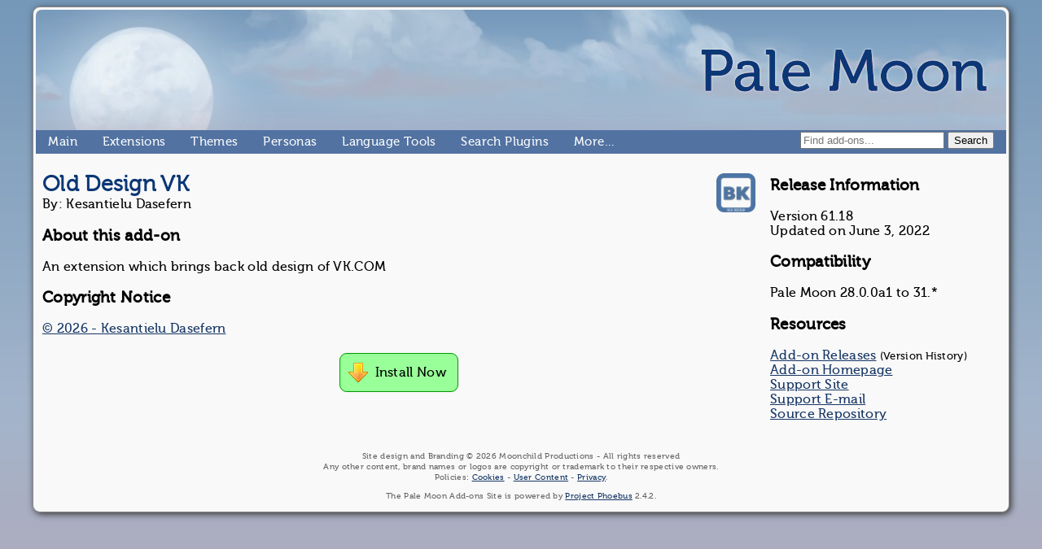

--- FILE ---
content_type: text/html;charset=UTF-8
request_url: https://addons.palemoon.org/addon/oldvk/
body_size: 3658
content:
<!DOCTYPE html PUBLIC "-//W3C//DTD XHTML 1.0 Transitional//EN"
"http://www.w3.org/TR/xhtml1/DTD/xhtml1-transitional.dtd">

<html xmlns="http://www.w3.org/1999/xhtml">
  <head>
    <title>Pale Moon Add-ons - Old Design VK</title>
    <link rel="icon" href="/base/skin/palemoon/favicon.ico" />
    <link rel="search" type="application/opensearchdescription+xml" title="Pale Moon Add-ons Site" href="https://addons.palemoon.org/?component=download&id=search-119">
    <style type="text/css">
      @charset "utf-8";
@font-face {
  font-family: 'Museo500Regular';
  src: url('/base/skin/palemoon/Museo500-Regular-webfont.eot');
  src: url('/base/skin/palemoon/Museo500-Regular-webfont.eot?#iefix') format('embedded-opentype'),
       url('/base/skin/palemoon/Museo500-Regular-webfont.woff') format('woff');
  font-weight: normal;
  font-style: normal;
}
@font-face {
  font-family: 'Museo300Regular';
  src: url('/base/skin/palemoon/Museo300-Regular-webfont.eot');
  src: url('/base/skin/palemoon/Museo300-Regular-webfont.eot?#iefix') format('embedded-opentype'),
       url('/base/skin/palemoon/Museo300-Regular-webfont.woff') format('woff');
  font-weight: normal;
  font-style: normal;
}

html {
  min-height: 100%;
}

body {
	margin-left: 0px;
	margin-top: 8px;
	margin-right: 0px;
	margin-bottom: 46px;
  font-family: "Museo500Regular","Times New Roman",Times,serif;
  font-style: normal;
  font-size: 12pt;
  letter-spacing: 0.3px;
  background-color: #7A98B5;
  background-image: linear-gradient(to bottom, #7598B9 0%, #A3B5CB 70%, #AFAABD 100%);
  background-repeat: no-repeat;
  background-attachment: fixed;
}

body,td,th {
  font-family: "Museo500Regular","Times New Roman",Times,serif;
  font-style: normal;
  font-size: 12pt;
  color: #000000;
  letter-spacing: 0.3px;
}

a, a:visited, a:active  {
  color: rgb(22, 54, 101);
}

a:hover {
  color: rgb(192, 19, 20);
}

/* 
@media all and (min-width: 820px)  {
#PM-Wrapper {
  	width: 800px;
}
}

@media all and (min-width: 1220px) {
#PM-Wrapper {
  	width: 1200px;
}
}
*/
#PM-Wrapper {
  margin: 0 auto;
  border: 1px solid;
  border-color: #888888;
  text-align: left;
  min-width: 1192px;
  max-width: 1192px;
  box-shadow: 2px 2px 8px #333;
  border-radius: 9px;
  padding: 3px;
  background-color: rgba(249, 249, 249, 1);
  color: black;
}

#PM-Header {
  border-top-left-radius: 7px;
  border-top-right-radius: 7px;
  overflow: hidden;
  width: 100%;
  height: 148px;
  background: #dee6e8; /* Old browsers */
  background: url('/base/skin/palemoon/wordmark-palemoon.png') no-repeat center right,
              url('/base/skin/palemoon/sub-banner2.jpg') no-repeat top left;
}

#PM-Menubar {
  padding: 0pt;
  vertical-align: top;
  background-color: rgb(82, 114, 161);
  width: 100%;
  height: 29px;
}

#PM-Content {
  width: 100%;
  display: table;
  font-family: "Museo500Regular","Times New Roman",Times,serif;
  font-style: normal;
  font-size: 12pt;
  letter-spacing: 0.3px;
  vertical-align: top;
}


#PM-Content-Body {
  width: 100%;
  display: table-cell;
  vertical-align: top;
  padding-left: 8px;
  padding-right: 8px;
  padding-top: 8px;
  padding-bottom: 8px;
}

#PM-Content-Sidebar {
  min-width: 280px;
  max-width: 280px;
  width: 280px;
  height: 100%;
  display: table-cell;
  padding: 6px 10px 10px;
  vertical-align: top;
}

@keyframes fadeEffect {
  from { opacity: 0; }
  to { opacity: 1; }
}

.fake-table {

}

.fake-table-row:nth-of-type(even) {
background: linear-gradient(to right, rgba(240,240,240,1) 50%,rgba(255,255,255,0) 100%);
}

.fake-table-row-search-plugin div{
  text-decoration: none;
  color: black;
}

.fake-table-row div:hover, .fake-table-row-search-plugin div:hover {
  text-decoration: none;
  color: #163665;
}
.fake-table-row small, .fake-table-row small:hover,  .fake-table-row-search-plugin small .fake-table-row-search-plugin small:hover{
  text-decoration: none;
  color: black;
}

.category-addon {
  width: 95%;
  height: 64px; 
  display: inline-block;
  margin-left: 15px;
  margin-right: 20px;
  text-align: left;
  vertical-align: top; align: left;
  padding: 4px 8px;
  text-decoration: none;
  color: black;
}

.category-addon-icon {
  padding-top: 8px;
  padding-bottom: 16px;
}

.category-addon-content {
  margin-top: 6px;
  height: 64px;
  text-decoration: none;
  color: #000;
}

.category-extension {
  -moz-column-count: 3;
  column-count: 3;
  width: 100%;
}

.category-other {
  -moz-column-count: 3;
  column-count: 3;
  width: 100%;
}

.category-extensions-list {
  padding-top: 2px;
  position: sticky;
  top: 4px;
}

.category-theme-preview {
  background: linear-gradient(to bottom, #f0f0f0 0%,#d4d9f7 100%);
  background-repeat: no-repeat; align: center;
  margin-top: 4px;
  width: 240px;
  height: 60px;
  border:1px solid #aaaaaa;
  overflow: hidden;
}

.fake-table-row-search-plugin {
  width: 325px;
  height: 24px;
  display: inline-block;
  text-align: left;
  vertical-align: top;
  text-align: left;
  margin-left: 20px;
  margin-right: 20px;
  padding: 4px 8px;
  text-decoration: none;
  color: #000;
}

.instruction-infobox {
  border: 2px solid rgb(204, 204, 255);
  padding: 5px 10px;
  background-color: rgb(240, 240, 255);
}

h1 {
  font-family: "Museo300Regular","Times New Roman",Times,serif;
  font-size: 20.5pt;
  color: rgb(11, 55, 117);
  margin: 0.5em auto;
}

h2.faq {
  background-color: #e0e0ff;
}

blockquote {
  background-color: #ffffcc;
  font-family: "Museo500Regular","Times New Roman",Times,serif;
  -moz-box-shadow: 1px 1px 2px #000;
  box-shadow: 1px 1px 2px #000;
  margin: 16px;
  padding: 4px;
}

pre {
  font-family: "Courier New",Courier,monospace;
  font-size: 11pt;
  }

.alignleft {
	float:left;
	text-align:left;
	margin-right:10px;
}
.alignright {
	float:right;
	text-align:right;
	margin-left:10px;
}
.aligncenter {
	display:block;
	margin-left:auto;
	margin-right:auto;
}

hr {
  display: none;
}

.dllink_green {
  border: 1px solid rgb(0, 153, 0); 
  padding: 14px; 
  background-color: rgb(153, 255, 153); 
  font-family: "Museo500Regular",Arial,Helvetica,sans-serif; 
  color: #000; 
  text-decoration: none; 
  border-radius: 9px; 
}

.dllink_green span, .dllink_green span:hover {
  color: #000;
}

.dllink_blue {
  border: 1px solid #005d9a; 
  padding: 14px; 
  background-color: #99d7ff; 
  font-family: "Museo500Regular",Arial,Helvetica,sans-serif; 
  color: #000; 
  text-decoration: none; 
  border-radius: 9px; 
}

/* pull-down mainmenu css */
.mainmenu{
	float: left;
	width: 100%;
	padding: 0;
	position: relative;
	z-index: 500;
	border: none;
}

.mainmenu ul {
	width: 100%;
	list-style: none;
	line-height: 1;
	color:#FFFFFF;
	background: #5272A1;
	padding: 0;
	margin: 0 0 0 0;
  filter:alpha(opacity=97);
  -khtml-opacity: 0.98;
  opacity: 0.98;
}

.mainmenu a, .mainmenu a:visited {
  display: block;
  font-family: "Museo500Regular","Times New Roman",Times, serif;
  font-size:11.5pt;
  font-style:normal;
  text-decoration:none;
  color: #FFFFFF;
  text-decoration: none;
  padding: 7px 1em;
  letter-spacing: 0.4px;
  opacity: 0.99;
}
.mainmenu ul ul a{
	width:100%;
	height:100%;
}
.mainmenu ul a{
	width:1%;
}

.mainmenu li  {
	float: left;
	margin:0;
	padding: 0;
}

.mainmenu ul li { float:left; position:relative; }
.mainmenu ul li a { white-space:nowrap; }
	
.mainmenu li ul {
  position: absolute;
  left: -999em;
  height: auto;
  width:15em;	

  background: #5272A1;
  font-weight: normal;
  border: 1px solid rgba(240,240,255,.5);
  margin: 0;
}

.mainmenu li li {
	width:15em;
}

.mainmenu li li a{
	width:13em;
}

.mainmenu li ul  {
	margin: 0;
}
.mainmenu li ul ul {
	margin: -1.5em 0 0 13.0em;
}
.ul_ch, 
.mainmenu li:hover ul ul,
.mainmenu li li:hover ul ul,
.mainmenu li li li:hover ul ul,
.mainmenu li li li li:hover ul ul,
.mainmenu li li li li li:hover ul ul
{
	left: -999em;
}
.mainmenu li:hover ul,
.mainmenu li li:hover ul,
.mainmenu li li li:hover ul,
.mainmenu li li li li:hover ul,
.mainmenu li li li li li:hover ul
{
	left: auto;
}
.mainmenu li:hover>ul.ul_ch   
{
	left: auto;
}

.mainmenu li:hover {
	background: #004B97;
}

.mainmenu li:hover a,.mainmenu li:hover a:visited,.mainmenu li:hover a:hover,.mainmenu li a:hover {
	color:#FFFBF0;
}
.mainmenu li:hover li a, .mainmenu li li:hover li a, 
.mainmenu li li li:hover li a, .mainmenu li li li li:hover li a,
.mainmenu li:hover li a:visited, .mainmenu li li:hover li a:visited, 
.mainmenu li li li:hover li a:visited, .mainmenu li li li li:hover li a:visited
{
	color:#FFFFFF;
}
.mainmenu li li:hover, .mainmenu li li li:hover, 
.mainmenu li li li li:hover , .mainmenu li li li li li:hover , .mainmenu li li li li li li:hover 
{
	background: #004B97;

}
.mainmenu li li:hover a,.mainmenu li li li:hover a, 
.mainmenu li li li li:hover a, .mainmenu li li li li li:hover a
{
	color: #FFFBF0; 
}

.mainmenu ul ul a, .mainmenu ul ul a:visited,
.mainmenu li li a, .mainmenu li li a:visited
{
	color: #FFFFFF;
}
.mainmenu ul ul a:hover,
.mainmenu li:hover li:hover a,.mainmenu li:hover li:hover a:visited ,
.mainmenu li:hover li:hover li:hover a,.mainmenu li:hover li:hover li:hover a:visited,
.mainmenu li:hover li:hover li:hover li:hover a,.mainmenu li:hover li:hover li:hover li:hover a:visited ,
.mainmenu li:hover li:hover li:hover li:hover li:hover a,.mainmenu li:hover li:hover li:hover li:hover li:hover a:visited,
.mainmenu li:hover li:hover li:hover li:hover li:hover li:hover a,.mainmenu li:hover li:hover li:hover li:hover li:hover li:hover a:visited {
	color: #FFFBF0;
}
.mainmenu li:hover li:hover li a,.mainmenu li:hover li:hover li a:visited ,
.mainmenu li:hover li:hover li:hover li a,.mainmenu li:hover li:hover li:hover li a:visited,
.mainmenu li:hover li:hover li:hover li:hover li a,.mainmenu li:hover li:hover li:hover li:hover li a:visited,
.mainmenu li:hover li:hover li:hover li:hover li:hover li a,.mainmenu li:hover li:hover li:hover li:hover li:hover li a:visited {
	color: #FFFFFF;
}

/* end of mainmenu css - change*/

#OKjbdp99tsfsf {
  display: none;
  margin-bottom: 15px;
  margin-left: 50px;
  margin-right: 50px;
  padding: 10px 5px;
  background: #800000;
  text-align: center;
  color: #ffffff;
  border-radius: 5px;
}

#OKjbdp99tsfsf > a {
  color: #ffffd0;
}

#abclosebutton {
  float:left;
}
    </style>
  </head>
  <body>
    <div id="PM-Wrapper">
      <div id="PM-Header" class="PM-Wrapper-Width"></div>
      <div id="PM-Menubar" class="mainmenu">
      <span class="alignleft">
        <ul>
          <li class="li_hc">
            <a href="#" target="_self">Main</a>
            <ul class="ul_ch">
              <li class="li_nc"><a href="http://www.palemoon.org/" target="_self">Pale Moon Homepage</a></li>
              <li class="li_nc"><a href="/" target="_self"><strong><em>Pale Moon Add-ons Site</a></em></strong></li>
              <li class="li_nc"><a href="http://developer.palemoon.org/" target="_self">Pale Moon Developer Site</a></li>
              <li class="li_nc"><a href="https://forum.palemoon.org/" target="_self">Pale Moon Forum</a></li>
            </ul>
          </li>
          <li class="li_nc"><a href="/extensions/">Extensions</a></li>
              <li class="li_nc"><a href="/themes/">Themes</a></li>
              <li class="li_nc"><a href="/personas/">Personas</a></li>
          <li class="li_nc"><a href="#">Language Tools</a>
            <ul class="ul_ch">
              <li class="li_nc"><a href="/language-packs/">Language Packs</a></li>
              <li class="li_nc"><a href="/dictionaries/">Dictionaries</a></li>
            </ul>
          </li>
          <li class="li_nc"><a href="/search-plugins/">Search Plugins</a></li>
          <li class="li_nc"><a href="#">More&hellip;</a>
            <ul class="ul_ch">
              <li class="li_nc"><a href="http://developer.palemoon.org/" target="_blank">Add-on Development</a></li>
              <li class="li_nc"><a href="/panel/">Phoebus Panel</a></li>
            </ul>
          </li>
        </ul>
      </span>
      <span class="alignright" style="margin-top: 2px; margin-right: 15px;">
        <form id="addonSearchForm" method="get" action="/search/">
            <input type="text" class="addonSearchInput" name="terms" placeholder="Find add-ons..." size="20" maxlength="48"> <input type="submit" value="Search" class="addonSearchButton">
        </form>
      </span>
      </div>
      <div id="PM-Content">
        <div id="PM-Content-Body">
          <img src="/datastore/addons/oldvk/icon.png" style="height: 48px; width: 48px; margin-top: 16px;" class="alignright">
<h1>
  Old Design VK
</h1>

<p style="margin-top: -12px">
  By: Kesantielu Dasefern
</p>

  <h3>About this add-on</h3>

      <p>
      An extension which brings back old design of VK.COM
    </p>

          <h3>Copyright Notice</h3>
      <p>
                <a href="/license/oldvk/" target="_blank">&copy; 2026 - Kesantielu Dasefern</a>
      </p>
    
      
  <p style="text-align: center; padding: 10px;">
    <a class="dllink_green" href="/?component=download&id=oldvk@dasefern.com&version=61.18">
      <img border="0" src="/base/skin/palemoon/download.png" alt="" style="width: 24px; height: 24px; position: relative; top: 7px; right: 4px;" />
      <span>Install Now</span>
    </a>
  </p>



</div> <!-- END DIV ID PM-Content-Body -->
<div id="PM-Content-Sidebar"> <!-- START PM-Content-Sidebar -->
  <div style="margin-top: 22px;">
    <h3>Release Information</h3>
    Version 61.18<br />
    Updated on June 3, 2022
    <h3>
      Compatibility
    </h3>

    <p>
      Pale Moon 28.0.0a1 to 
              31.*
          </p>


    <h3>Resources</h3>
    <p>
              <a href="/releases/oldvk/">Add-on Releases</a> <small>(Version History)</small><br />
                          <a href="https://kesantielu.github.io/oldvk" target="_blank">Add-on Homepage</a><br />
                    <a href="https://vk.com/old_vk_style" target="_blank">Support Site</a><br />
                    <a href="mailto:dasefern@gmail.com">Support E-mail</a><br />
                    <a href="https://github.com/Kesantielu/oldvk" target="_blank">Source Repository</a><br />
          </p>
  </div> <!-- END PM-Content-Sidebar -->
  <div class="clearfix"></div>

        </div> <!-- PM-Content-Body (Unless Sidebar then it is PM-Content-Sidebar) -->
      </div> <!-- PM-Content -->
      <div style="margin-top: 10px; text-align: center; line-height: 13px; font-size: 10px;">
        <p><span style="color: rgb(102, 102, 102);">
          Site design and Branding &copy; 2026 Moonchild Productions - All rights reserved
        </span><br />
        <span style="color: rgb(102, 102, 102);">
          Any other content, brand names or logos are copyright or trademark to their respective owners.
        </span><br />
        <span style="color: rgb(102, 102, 102);">
          Policies: <a href="//www.palemoon.org/policies/cookies.shtml">Cookies</a> - <a href="//www.palemoon.org/policies/usercontent.shtml">User Content</a>
          - <a href="//www.palemoon.org/policies/privacy.shtml">Privacy</a>.
        </span></p>
        <p><span style="color: rgb(102, 102, 102);">
          The Pale Moon Add-ons Site is powered by <a href="https://repo.palemoon.org/MoonchildProductions/phoebus/" target="_blank">Project Phoebus</a> 2.4.2.
        </span></p>
      </div>
    </div>
  </body>
</html>
